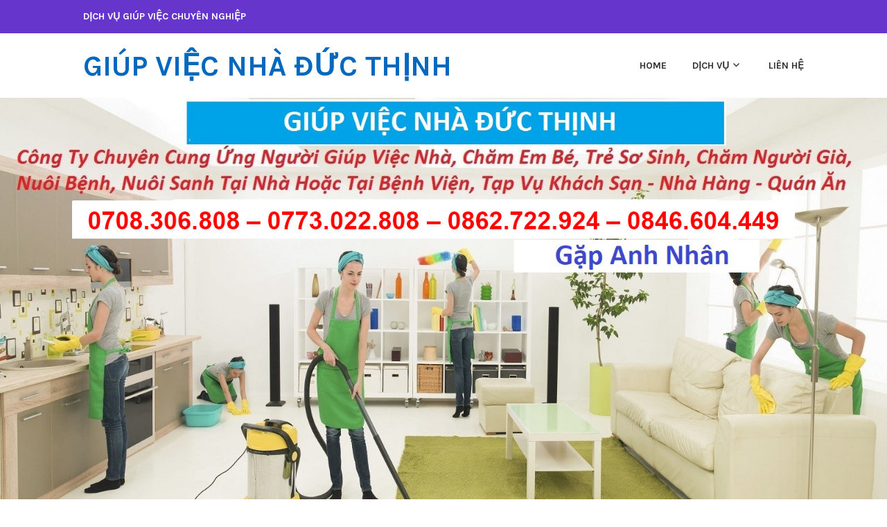

--- FILE ---
content_type: text/html; charset=UTF-8
request_url: http://giupviecnhaducthinh.com/dich-vu-cham-soc-nguoi-gia-can-tho-cham-soc-tai-nha-va-tai-benh-vien.html
body_size: 10719
content:
<!DOCTYPE html>
<html lang="vi">
<head>
<meta charset="UTF-8">
<meta name="viewport" content="width=device-width, initial-scale=1">
<link rel="profile" href="http://gmpg.org/xfn/11">
<link rel="pingback" href="http://giupviecnhaducthinh.com/xmlrpc.php">

<meta name='robots' content='index, follow, max-image-preview:large, max-snippet:-1, max-video-preview:-1' />

	<!-- This site is optimized with the Yoast SEO plugin v18.9 - https://yoast.com/wordpress/plugins/seo/ -->
	<title>Dịch Vụ Chăm Sóc Người Gìa Cần Thơ Chăm Sóc Tại Nhà Và Tại Bệnh Viện - Giúp Việc Nhà Đức Thịnh</title>
	<link rel="canonical" href="http://giupviecnhaducthinh.com/dich-vu-cham-soc-nguoi-gia-can-tho-cham-soc-tai-nha-va-tai-benh-vien.html" />
	<meta property="og:locale" content="vi_VN" />
	<meta property="og:type" content="article" />
	<meta property="og:title" content="Dịch Vụ Chăm Sóc Người Gìa Cần Thơ Chăm Sóc Tại Nhà Và Tại Bệnh Viện - Giúp Việc Nhà Đức Thịnh" />
	<meta property="og:description" content="Dịch Vụ Chăm Sóc Người Gìa Cần Thơ Chăm Sóc Tại Nhà Và Tại Bệnh Viện Dịch vụ giúp việc nhà Đức Thịnh chuyên cung ứng nhanh người giúp việc: 1 &#8211; Chăm sóc người già, Người bệnh tại bệnh viện và tại nhà 2 -Giúp việc nhà ăn ở lại hoặc theo giờ 3 &#8211; &hellip; Continue reading Dịch Vụ Chăm Sóc Người Gìa Cần Thơ Chăm Sóc Tại Nhà Và Tại Bệnh Viện" />
	<meta property="og:url" content="http://giupviecnhaducthinh.com/dich-vu-cham-soc-nguoi-gia-can-tho-cham-soc-tai-nha-va-tai-benh-vien.html" />
	<meta property="og:site_name" content="Giúp Việc Nhà Đức Thịnh" />
	<meta property="article:publisher" content="https://www.facebook.com/GiupViecNhaPhuongNamNguoiGiupViecGioiThatTha" />
	<meta property="article:author" content="https://www.facebook.com/GiupViecNhaPhuongNamNguoiGiupViecGioiThatTha" />
	<meta property="article:published_time" content="2022-05-23T12:24:17+00:00" />
	<meta property="article:modified_time" content="2023-05-04T12:42:16+00:00" />
	<meta property="og:image" content="http://giupviecnhaducthinh.com/wp-content/uploads/2017/09/giup-viec-nha-duc-thinh-1.jpg" />
	<meta property="og:image:width" content="1600" />
	<meta property="og:image:height" content="830" />
	<meta property="og:image:type" content="image/jpeg" />
	<meta name="twitter:card" content="summary" />
	<meta name="twitter:creator" content="@CungUng_LaoDong" />
	<meta name="twitter:site" content="@CungUng_LaoDong" />
	<meta name="twitter:label1" content="Được viết bởi" />
	<meta name="twitter:data1" content="Admin" />
	<meta name="twitter:label2" content="Ước tính thời gian đọc" />
	<meta name="twitter:data2" content="5 phút" />
	<script type="application/ld+json" class="yoast-schema-graph">{"@context":"https://schema.org","@graph":[{"@type":"WebSite","@id":"http://giupviecnhaducthinh.com/#website","url":"http://giupviecnhaducthinh.com/","name":"Giúp Việc Nhà Đức Thịnh","description":"Dịch vụ giúp việc chuyên nghiệp","potentialAction":[{"@type":"SearchAction","target":{"@type":"EntryPoint","urlTemplate":"http://giupviecnhaducthinh.com/?s={search_term_string}"},"query-input":"required name=search_term_string"}],"inLanguage":"vi"},{"@type":"ImageObject","inLanguage":"vi","@id":"http://giupviecnhaducthinh.com/dich-vu-cham-soc-nguoi-gia-can-tho-cham-soc-tai-nha-va-tai-benh-vien.html#primaryimage","url":"http://giupviecnhaducthinh.com/wp-content/uploads/2017/09/giup-viec-nha-duc-thinh-1.jpg","contentUrl":"http://giupviecnhaducthinh.com/wp-content/uploads/2017/09/giup-viec-nha-duc-thinh-1.jpg","width":1600,"height":830},{"@type":"WebPage","@id":"http://giupviecnhaducthinh.com/dich-vu-cham-soc-nguoi-gia-can-tho-cham-soc-tai-nha-va-tai-benh-vien.html#webpage","url":"http://giupviecnhaducthinh.com/dich-vu-cham-soc-nguoi-gia-can-tho-cham-soc-tai-nha-va-tai-benh-vien.html","name":"Dịch Vụ Chăm Sóc Người Gìa Cần Thơ Chăm Sóc Tại Nhà Và Tại Bệnh Viện - Giúp Việc Nhà Đức Thịnh","isPartOf":{"@id":"http://giupviecnhaducthinh.com/#website"},"primaryImageOfPage":{"@id":"http://giupviecnhaducthinh.com/dich-vu-cham-soc-nguoi-gia-can-tho-cham-soc-tai-nha-va-tai-benh-vien.html#primaryimage"},"datePublished":"2022-05-23T12:24:17+00:00","dateModified":"2023-05-04T12:42:16+00:00","author":{"@id":"http://giupviecnhaducthinh.com/#/schema/person/03084e78fc52894420b2ee87abb8c1a8"},"breadcrumb":{"@id":"http://giupviecnhaducthinh.com/dich-vu-cham-soc-nguoi-gia-can-tho-cham-soc-tai-nha-va-tai-benh-vien.html#breadcrumb"},"inLanguage":"vi","potentialAction":[{"@type":"ReadAction","target":["http://giupviecnhaducthinh.com/dich-vu-cham-soc-nguoi-gia-can-tho-cham-soc-tai-nha-va-tai-benh-vien.html"]}]},{"@type":"BreadcrumbList","@id":"http://giupviecnhaducthinh.com/dich-vu-cham-soc-nguoi-gia-can-tho-cham-soc-tai-nha-va-tai-benh-vien.html#breadcrumb","itemListElement":[{"@type":"ListItem","position":1,"name":"Đức Thịnh","item":"http://giupviecnhaducthinh.com/"},{"@type":"ListItem","position":2,"name":"Tin tức","item":"http://giupviecnhaducthinh.com/category/tin-tuc"},{"@type":"ListItem","position":3,"name":"Dịch Vụ Chăm Sóc Người Gìa Cần Thơ Chăm Sóc Tại Nhà Và Tại Bệnh Viện"}]},{"@type":"Person","@id":"http://giupviecnhaducthinh.com/#/schema/person/03084e78fc52894420b2ee87abb8c1a8","name":"Admin","image":{"@type":"ImageObject","inLanguage":"vi","@id":"http://giupviecnhaducthinh.com/#/schema/person/image/","url":"http://1.gravatar.com/avatar/de458bc02166e45848cb6f646da562e6?s=96&r=g","contentUrl":"http://1.gravatar.com/avatar/de458bc02166e45848cb6f646da562e6?s=96&r=g","caption":"Admin"},"sameAs":["http://giupviecnhaducthinh.com/","https://www.facebook.com/GiupViecNhaPhuongNamNguoiGiupViecGioiThatTha","https://twitter.com/CungUng_LaoDong"],"url":"http://giupviecnhaducthinh.com/author/admin"}]}</script>
	<!-- / Yoast SEO plugin. -->


<link rel='dns-prefetch' href='//fonts.googleapis.com' />
<link rel='dns-prefetch' href='//s.w.org' />
<link rel="alternate" type="application/rss+xml" title="Dòng thông tin Giúp Việc Nhà Đức Thịnh &raquo;" href="http://giupviecnhaducthinh.com/feed" />
<link rel="alternate" type="application/rss+xml" title="Dòng phản hồi Giúp Việc Nhà Đức Thịnh &raquo;" href="http://giupviecnhaducthinh.com/comments/feed" />
<script type="text/javascript">
window._wpemojiSettings = {"baseUrl":"https:\/\/s.w.org\/images\/core\/emoji\/13.1.0\/72x72\/","ext":".png","svgUrl":"https:\/\/s.w.org\/images\/core\/emoji\/13.1.0\/svg\/","svgExt":".svg","source":{"concatemoji":"http:\/\/giupviecnhaducthinh.com\/wp-includes\/js\/wp-emoji-release.min.js?ver=5.9.3"}};
/*! This file is auto-generated */
!function(e,a,t){var n,r,o,i=a.createElement("canvas"),p=i.getContext&&i.getContext("2d");function s(e,t){var a=String.fromCharCode;p.clearRect(0,0,i.width,i.height),p.fillText(a.apply(this,e),0,0);e=i.toDataURL();return p.clearRect(0,0,i.width,i.height),p.fillText(a.apply(this,t),0,0),e===i.toDataURL()}function c(e){var t=a.createElement("script");t.src=e,t.defer=t.type="text/javascript",a.getElementsByTagName("head")[0].appendChild(t)}for(o=Array("flag","emoji"),t.supports={everything:!0,everythingExceptFlag:!0},r=0;r<o.length;r++)t.supports[o[r]]=function(e){if(!p||!p.fillText)return!1;switch(p.textBaseline="top",p.font="600 32px Arial",e){case"flag":return s([127987,65039,8205,9895,65039],[127987,65039,8203,9895,65039])?!1:!s([55356,56826,55356,56819],[55356,56826,8203,55356,56819])&&!s([55356,57332,56128,56423,56128,56418,56128,56421,56128,56430,56128,56423,56128,56447],[55356,57332,8203,56128,56423,8203,56128,56418,8203,56128,56421,8203,56128,56430,8203,56128,56423,8203,56128,56447]);case"emoji":return!s([10084,65039,8205,55357,56613],[10084,65039,8203,55357,56613])}return!1}(o[r]),t.supports.everything=t.supports.everything&&t.supports[o[r]],"flag"!==o[r]&&(t.supports.everythingExceptFlag=t.supports.everythingExceptFlag&&t.supports[o[r]]);t.supports.everythingExceptFlag=t.supports.everythingExceptFlag&&!t.supports.flag,t.DOMReady=!1,t.readyCallback=function(){t.DOMReady=!0},t.supports.everything||(n=function(){t.readyCallback()},a.addEventListener?(a.addEventListener("DOMContentLoaded",n,!1),e.addEventListener("load",n,!1)):(e.attachEvent("onload",n),a.attachEvent("onreadystatechange",function(){"complete"===a.readyState&&t.readyCallback()})),(n=t.source||{}).concatemoji?c(n.concatemoji):n.wpemoji&&n.twemoji&&(c(n.twemoji),c(n.wpemoji)))}(window,document,window._wpemojiSettings);
</script>
<style type="text/css">
img.wp-smiley,
img.emoji {
	display: inline !important;
	border: none !important;
	box-shadow: none !important;
	height: 1em !important;
	width: 1em !important;
	margin: 0 0.07em !important;
	vertical-align: -0.1em !important;
	background: none !important;
	padding: 0 !important;
}
</style>
	<link rel='stylesheet' id='wp-block-library-css'  href='http://giupviecnhaducthinh.com/wp-includes/css/dist/block-library/style.min.css?ver=5.9.3' type='text/css' media='all' />
<style id='global-styles-inline-css' type='text/css'>
body{--wp--preset--color--black: #000000;--wp--preset--color--cyan-bluish-gray: #abb8c3;--wp--preset--color--white: #ffffff;--wp--preset--color--pale-pink: #f78da7;--wp--preset--color--vivid-red: #cf2e2e;--wp--preset--color--luminous-vivid-orange: #ff6900;--wp--preset--color--luminous-vivid-amber: #fcb900;--wp--preset--color--light-green-cyan: #7bdcb5;--wp--preset--color--vivid-green-cyan: #00d084;--wp--preset--color--pale-cyan-blue: #8ed1fc;--wp--preset--color--vivid-cyan-blue: #0693e3;--wp--preset--color--vivid-purple: #9b51e0;--wp--preset--gradient--vivid-cyan-blue-to-vivid-purple: linear-gradient(135deg,rgba(6,147,227,1) 0%,rgb(155,81,224) 100%);--wp--preset--gradient--light-green-cyan-to-vivid-green-cyan: linear-gradient(135deg,rgb(122,220,180) 0%,rgb(0,208,130) 100%);--wp--preset--gradient--luminous-vivid-amber-to-luminous-vivid-orange: linear-gradient(135deg,rgba(252,185,0,1) 0%,rgba(255,105,0,1) 100%);--wp--preset--gradient--luminous-vivid-orange-to-vivid-red: linear-gradient(135deg,rgba(255,105,0,1) 0%,rgb(207,46,46) 100%);--wp--preset--gradient--very-light-gray-to-cyan-bluish-gray: linear-gradient(135deg,rgb(238,238,238) 0%,rgb(169,184,195) 100%);--wp--preset--gradient--cool-to-warm-spectrum: linear-gradient(135deg,rgb(74,234,220) 0%,rgb(151,120,209) 20%,rgb(207,42,186) 40%,rgb(238,44,130) 60%,rgb(251,105,98) 80%,rgb(254,248,76) 100%);--wp--preset--gradient--blush-light-purple: linear-gradient(135deg,rgb(255,206,236) 0%,rgb(152,150,240) 100%);--wp--preset--gradient--blush-bordeaux: linear-gradient(135deg,rgb(254,205,165) 0%,rgb(254,45,45) 50%,rgb(107,0,62) 100%);--wp--preset--gradient--luminous-dusk: linear-gradient(135deg,rgb(255,203,112) 0%,rgb(199,81,192) 50%,rgb(65,88,208) 100%);--wp--preset--gradient--pale-ocean: linear-gradient(135deg,rgb(255,245,203) 0%,rgb(182,227,212) 50%,rgb(51,167,181) 100%);--wp--preset--gradient--electric-grass: linear-gradient(135deg,rgb(202,248,128) 0%,rgb(113,206,126) 100%);--wp--preset--gradient--midnight: linear-gradient(135deg,rgb(2,3,129) 0%,rgb(40,116,252) 100%);--wp--preset--duotone--dark-grayscale: url('#wp-duotone-dark-grayscale');--wp--preset--duotone--grayscale: url('#wp-duotone-grayscale');--wp--preset--duotone--purple-yellow: url('#wp-duotone-purple-yellow');--wp--preset--duotone--blue-red: url('#wp-duotone-blue-red');--wp--preset--duotone--midnight: url('#wp-duotone-midnight');--wp--preset--duotone--magenta-yellow: url('#wp-duotone-magenta-yellow');--wp--preset--duotone--purple-green: url('#wp-duotone-purple-green');--wp--preset--duotone--blue-orange: url('#wp-duotone-blue-orange');--wp--preset--font-size--small: 13px;--wp--preset--font-size--medium: 20px;--wp--preset--font-size--large: 36px;--wp--preset--font-size--x-large: 42px;}.has-black-color{color: var(--wp--preset--color--black) !important;}.has-cyan-bluish-gray-color{color: var(--wp--preset--color--cyan-bluish-gray) !important;}.has-white-color{color: var(--wp--preset--color--white) !important;}.has-pale-pink-color{color: var(--wp--preset--color--pale-pink) !important;}.has-vivid-red-color{color: var(--wp--preset--color--vivid-red) !important;}.has-luminous-vivid-orange-color{color: var(--wp--preset--color--luminous-vivid-orange) !important;}.has-luminous-vivid-amber-color{color: var(--wp--preset--color--luminous-vivid-amber) !important;}.has-light-green-cyan-color{color: var(--wp--preset--color--light-green-cyan) !important;}.has-vivid-green-cyan-color{color: var(--wp--preset--color--vivid-green-cyan) !important;}.has-pale-cyan-blue-color{color: var(--wp--preset--color--pale-cyan-blue) !important;}.has-vivid-cyan-blue-color{color: var(--wp--preset--color--vivid-cyan-blue) !important;}.has-vivid-purple-color{color: var(--wp--preset--color--vivid-purple) !important;}.has-black-background-color{background-color: var(--wp--preset--color--black) !important;}.has-cyan-bluish-gray-background-color{background-color: var(--wp--preset--color--cyan-bluish-gray) !important;}.has-white-background-color{background-color: var(--wp--preset--color--white) !important;}.has-pale-pink-background-color{background-color: var(--wp--preset--color--pale-pink) !important;}.has-vivid-red-background-color{background-color: var(--wp--preset--color--vivid-red) !important;}.has-luminous-vivid-orange-background-color{background-color: var(--wp--preset--color--luminous-vivid-orange) !important;}.has-luminous-vivid-amber-background-color{background-color: var(--wp--preset--color--luminous-vivid-amber) !important;}.has-light-green-cyan-background-color{background-color: var(--wp--preset--color--light-green-cyan) !important;}.has-vivid-green-cyan-background-color{background-color: var(--wp--preset--color--vivid-green-cyan) !important;}.has-pale-cyan-blue-background-color{background-color: var(--wp--preset--color--pale-cyan-blue) !important;}.has-vivid-cyan-blue-background-color{background-color: var(--wp--preset--color--vivid-cyan-blue) !important;}.has-vivid-purple-background-color{background-color: var(--wp--preset--color--vivid-purple) !important;}.has-black-border-color{border-color: var(--wp--preset--color--black) !important;}.has-cyan-bluish-gray-border-color{border-color: var(--wp--preset--color--cyan-bluish-gray) !important;}.has-white-border-color{border-color: var(--wp--preset--color--white) !important;}.has-pale-pink-border-color{border-color: var(--wp--preset--color--pale-pink) !important;}.has-vivid-red-border-color{border-color: var(--wp--preset--color--vivid-red) !important;}.has-luminous-vivid-orange-border-color{border-color: var(--wp--preset--color--luminous-vivid-orange) !important;}.has-luminous-vivid-amber-border-color{border-color: var(--wp--preset--color--luminous-vivid-amber) !important;}.has-light-green-cyan-border-color{border-color: var(--wp--preset--color--light-green-cyan) !important;}.has-vivid-green-cyan-border-color{border-color: var(--wp--preset--color--vivid-green-cyan) !important;}.has-pale-cyan-blue-border-color{border-color: var(--wp--preset--color--pale-cyan-blue) !important;}.has-vivid-cyan-blue-border-color{border-color: var(--wp--preset--color--vivid-cyan-blue) !important;}.has-vivid-purple-border-color{border-color: var(--wp--preset--color--vivid-purple) !important;}.has-vivid-cyan-blue-to-vivid-purple-gradient-background{background: var(--wp--preset--gradient--vivid-cyan-blue-to-vivid-purple) !important;}.has-light-green-cyan-to-vivid-green-cyan-gradient-background{background: var(--wp--preset--gradient--light-green-cyan-to-vivid-green-cyan) !important;}.has-luminous-vivid-amber-to-luminous-vivid-orange-gradient-background{background: var(--wp--preset--gradient--luminous-vivid-amber-to-luminous-vivid-orange) !important;}.has-luminous-vivid-orange-to-vivid-red-gradient-background{background: var(--wp--preset--gradient--luminous-vivid-orange-to-vivid-red) !important;}.has-very-light-gray-to-cyan-bluish-gray-gradient-background{background: var(--wp--preset--gradient--very-light-gray-to-cyan-bluish-gray) !important;}.has-cool-to-warm-spectrum-gradient-background{background: var(--wp--preset--gradient--cool-to-warm-spectrum) !important;}.has-blush-light-purple-gradient-background{background: var(--wp--preset--gradient--blush-light-purple) !important;}.has-blush-bordeaux-gradient-background{background: var(--wp--preset--gradient--blush-bordeaux) !important;}.has-luminous-dusk-gradient-background{background: var(--wp--preset--gradient--luminous-dusk) !important;}.has-pale-ocean-gradient-background{background: var(--wp--preset--gradient--pale-ocean) !important;}.has-electric-grass-gradient-background{background: var(--wp--preset--gradient--electric-grass) !important;}.has-midnight-gradient-background{background: var(--wp--preset--gradient--midnight) !important;}.has-small-font-size{font-size: var(--wp--preset--font-size--small) !important;}.has-medium-font-size{font-size: var(--wp--preset--font-size--medium) !important;}.has-large-font-size{font-size: var(--wp--preset--font-size--large) !important;}.has-x-large-font-size{font-size: var(--wp--preset--font-size--x-large) !important;}
</style>
<link rel='stylesheet' id='yasrcss-css'  href='http://giupviecnhaducthinh.com/wp-content/plugins/yet-another-stars-rating/includes/css/yasr.css?ver=3.0.7' type='text/css' media='all' />
<style id='yasrcss-inline-css' type='text/css'>

            .yasr-star-rating {
                background-image: url('http://giupviecnhaducthinh.com/wp-content/plugins/yet-another-stars-rating/includes/img/star_2.svg');
            }
            .yasr-star-rating .yasr-star-value {
                background: url('http://giupviecnhaducthinh.com/wp-content/plugins/yet-another-stars-rating/includes/img/star_3.svg') ;
            }
</style>
<link rel='stylesheet' id='karuna-style-css'  href='http://giupviecnhaducthinh.com/wp-content/themes/karuna/style.css?ver=5.9.3' type='text/css' media='all' />
<link rel='stylesheet' id='karuna-fonts-css'  href='https://fonts.googleapis.com/css?family=Karla%3A400%2C400italic%2C700%2C700italic&#038;subset=latin%2Clatin-ext' type='text/css' media='all' />
<link rel='stylesheet' id='genericons-css'  href='http://giupviecnhaducthinh.com/wp-content/themes/karuna/assets/fonts/genericons/genericons.css?ver=3.4.1' type='text/css' media='all' />
<link rel='stylesheet' id='yasrcsslightscheme-css'  href='http://giupviecnhaducthinh.com/wp-content/plugins/yet-another-stars-rating/includes/css/yasr-table-light.css?ver=3.0.7' type='text/css' media='all' />
<script type='text/javascript' src='http://giupviecnhaducthinh.com/wp-includes/js/jquery/jquery.min.js?ver=3.6.0' id='jquery-core-js'></script>
<script type='text/javascript' src='http://giupviecnhaducthinh.com/wp-includes/js/jquery/jquery-migrate.min.js?ver=3.3.2' id='jquery-migrate-js'></script>
<link rel="https://api.w.org/" href="http://giupviecnhaducthinh.com/wp-json/" /><link rel="alternate" type="application/json" href="http://giupviecnhaducthinh.com/wp-json/wp/v2/posts/1129" /><link rel="EditURI" type="application/rsd+xml" title="RSD" href="http://giupviecnhaducthinh.com/xmlrpc.php?rsd" />
<link rel="wlwmanifest" type="application/wlwmanifest+xml" href="http://giupviecnhaducthinh.com/wp-includes/wlwmanifest.xml" /> 
<meta name="generator" content="WordPress 5.9.3" />
<link rel='shortlink' href='http://giupviecnhaducthinh.com/?p=1129' />
<link rel="alternate" type="application/json+oembed" href="http://giupviecnhaducthinh.com/wp-json/oembed/1.0/embed?url=http%3A%2F%2Fgiupviecnhaducthinh.com%2Fdich-vu-cham-soc-nguoi-gia-can-tho-cham-soc-tai-nha-va-tai-benh-vien.html" />
<link rel="alternate" type="text/xml+oembed" href="http://giupviecnhaducthinh.com/wp-json/oembed/1.0/embed?url=http%3A%2F%2Fgiupviecnhaducthinh.com%2Fdich-vu-cham-soc-nguoi-gia-can-tho-cham-soc-tai-nha-va-tai-benh-vien.html&#038;format=xml" />
	<style type="text/css">
			.site-title a {
			color: #0568bf;
		}
		</style>
	</head>

<body class="post-template-default single single-post postid-1129 single-format-standard">
<div id="page" class="site">
	<a class="skip-link screen-reader-text" href="#content">Skip to content</a>

	<header id="masthead" class="site-header" role="banner">

		<div class="top-bar">
	<div class="top-bar-wrapper">
					<p class="site-description">Dịch vụ giúp việc chuyên nghiệp</p>
		
			</div><!-- .top-bar-wrapper -->
</div><!-- .top-bar -->
		<div class="sticky-wrapper">
	<div class="site-branding-wrapper">
		<div class="site-branding">
										<p class="site-title"><a href="http://giupviecnhaducthinh.com/" rel="home">Giúp Việc Nhà Đức Thịnh</a></p>
					</div><!-- .site-branding -->

		<nav id="site-navigation" class="main-navigation" role="navigation">
	<button class="menu-toggle" aria-controls="top-menu" aria-expanded="false"><span class="genericon genericon-menu"></span>Menu</button>
	<div class="menu-menu1-container"><ul id="top-menu" class="menu"><li id="menu-item-744" class="menu-item menu-item-type-post_type menu-item-object-page menu-item-home menu-item-744"><a href="http://giupviecnhaducthinh.com/">Home</a></li>
<li id="menu-item-752" class="menu-item menu-item-type-taxonomy menu-item-object-category menu-item-has-children menu-item-752"><a href="http://giupviecnhaducthinh.com/category/dich-vu">Dịch Vụ</a>
<ul class="sub-menu">
	<li id="menu-item-790" class="menu-item menu-item-type-post_type menu-item-object-post menu-item-790"><a href="http://giupviecnhaducthinh.com/dich-vu-giup-viec-nha-an-o-lai.html">Giúp việc nhà ăn ở lại</a></li>
	<li id="menu-item-789" class="menu-item menu-item-type-post_type menu-item-object-post menu-item-789"><a href="http://giupviecnhaducthinh.com/dich-vu-giup-viec-nha-theo-gio-duc-thinh.html">Giúp việc nhà theo giờ</a></li>
	<li id="menu-item-792" class="menu-item menu-item-type-post_type menu-item-object-post menu-item-792"><a href="http://giupviecnhaducthinh.com/dich-vu-cham-em-be-tre-so-sinh-tai-nha-va-tai-benh-vien.html">Chăm em bé tại nhà, bệnh viện</a></li>
	<li id="menu-item-791" class="menu-item menu-item-type-post_type menu-item-object-post menu-item-791"><a href="http://giupviecnhaducthinh.com/di%cc%a3ch-vu%cc%a3-cham-soc-nguoi-gia.html">Chăm sóc người già tại nhà, bệnh viện</a></li>
	<li id="menu-item-753" class="menu-item menu-item-type-post_type menu-item-object-post menu-item-753"><a href="http://giupviecnhaducthinh.com/dich-vu-cham-nguoi-benh-tot-nhat-hien-nay.html">Chăm người bệnh tại nhà, bệnh viện</a></li>
</ul>
</li>
<li id="menu-item-820" class="menu-item menu-item-type-post_type menu-item-object-page menu-item-820"><a href="http://giupviecnhaducthinh.com/lien-he">Liên Hệ</a></li>
</ul></div></nav><!-- #site-navigation -->	</div><!-- .site-branding-wrapper -->
</div><!-- .sticky-wrapper -->
					<img width="1600" height="830" src="http://giupviecnhaducthinh.com/wp-content/uploads/2017/09/giup-viec-nha-duc-thinh-1.jpg" class="attachment-karuna-hero size-karuna-hero wp-post-image" alt="" loading="lazy" srcset="http://giupviecnhaducthinh.com/wp-content/uploads/2017/09/giup-viec-nha-duc-thinh-1.jpg 1600w, http://giupviecnhaducthinh.com/wp-content/uploads/2017/09/giup-viec-nha-duc-thinh-1-300x156.jpg 300w, http://giupviecnhaducthinh.com/wp-content/uploads/2017/09/giup-viec-nha-duc-thinh-1-768x398.jpg 768w, http://giupviecnhaducthinh.com/wp-content/uploads/2017/09/giup-viec-nha-duc-thinh-1-1024x531.jpg 1024w, http://giupviecnhaducthinh.com/wp-content/uploads/2017/09/giup-viec-nha-duc-thinh-1-685x355.jpg 685w" sizes="(max-width: 1600px) 100vw, 1600px" />
		
		
<div class="header-widget-area">
	<div class="header-widget-area-wrapper">
		<section id="text-21" class="widget widget_text">			<div class="textwidget"><p><span style="font-size: large;">Chuyên Cung Ứng Người Giúp Việc Nhà Ăn Ở Lại, Giúp Việc Nhà Theo Giờ, Chăm Em Bé, Trẻ Sơ Sinh Tại Nhà Hoặc Tại Bệnh Viện, Chăm Sóc Người Già &#8211; Người Bệnh Tại Nhà Hoặc Tại Bệnh Viện Uy Tín &#8211; Tận Tâm &#8211; Chuyên Nghiệp</span></p>
</div>
		</section>	</div><!-- .header-widget-area-wrapper -->
</div><!-- .header-widget-area -->
	</header>
	<div id="content" class="site-content">
	<div id="primary" class="content-area">
		<main id="main" class="site-main" role="main">

		
<article id="post-1129" class="post-1129 post type-post status-publish format-standard has-post-thumbnail hentry category-tin-tuc">
	
	<header class="entry-header">
		<h1 class="entry-title">Dịch Vụ Chăm Sóc Người Gìa Cần Thơ Chăm Sóc Tại Nhà Và Tại Bệnh Viện<div class='yasr-stars-title yasr-rater-stars'
                          id='yasr-visitor-votes-readonly-rater-20160c67569c9'
                          data-rating='5'
                          data-rater-starsize='16'
                          data-rater-postid='1129'
                          data-rater-readonly='true'
                          data-readonly-attribute='true'
                      ></div><span class='yasr-stars-title-average'>5 (1)</span></h1>				<div class="entry-meta">
			<span class="posted-on"><a href="http://giupviecnhaducthinh.com/dich-vu-cham-soc-nguoi-gia-can-tho-cham-soc-tai-nha-va-tai-benh-vien.html" rel="bookmark"><time class="entry-date published" datetime="2022-05-23T19:24:17+07:00">23/05/2022</time><time class="updated" datetime="2023-05-04T19:42:16+07:00">04/05/2023</time></a></span><span class="byline"> by <span class="author vcard"><a class="url fn n" href="http://giupviecnhaducthinh.com/author/admin">Admin</a></span></span><span class="cat-links">, posted in <a href="http://giupviecnhaducthinh.com/category/tin-tuc" rel="category tag">Tin tức</a></span>		</div><!-- .entry-meta -->			</header>
	<div class="entry-content">
		<p>Dịch Vụ Chăm Sóc Người Gìa Cần Thơ Chăm Sóc Tại Nhà Và Tại Bệnh Viện</p>
<p>Dịch vụ giúp việc nhà Đức Thịnh chuyên cung ứng nhanh người giúp việc:</p>
<p>1 &#8211; Chăm sóc người già, Người bệnh tại bệnh viện và tại nhà</p>
<p>2 -Giúp việc nhà ăn ở lại hoặc theo giờ</p>
<p>3 &#8211; Chăm em bé &#8211; Chăm bé sơ sinh</p>
<p>4 &#8211; Chăm mẹ và bé trước và sau sinh tại nhà và tại bệnh viện</p>
<p>5 &#8211; Nuôi đẻ tại bệnh viện</p>
<p>6- Tạp vụ văn phòng &#8211; khách sạn &#8211; nhà hàng &#8211; quán ăn</p>
<p>Liên Hệ : 0862.722.924 &#8211; 0708.306.808 &#8211; 0773.022.808 &#8211; 0846.604.449 Gặp Anh Nhân</p>
<p><a href="http://giupviecnhaducthinh.com/">http://giupviecnhaducthinh.com/</a></p>
<p>Công ty miễn thu phí của người lao động và bố trí chỗ ở trong khi chờ việc.</p>
<p>Nhân viên Giúp việc nhà Đức Thịnh có lí lịch rõ ràng,không vướng bận gia đình và đã nhiều năm kinh trong công việc. Nhân viên Giúp việc nhà Đức Thịnh luôn là những người siêng năng, thật thà sẽ làm hài lòng các bạn . Giúp việc nhà Đức Thịnh luôn đặt chữ tín lên hàng đầu. Đến với Giúp việc nhà Đức Thịnh sẽ là sự lựa chọn tốt nhất cho gia đình bạn.</p>
<p>Nhân viên Giúp việc nhà Đức Thịnh có cả 3 miền: Bắc &#8211; trung &#8211; nam &#8211; để quý khách hàng lựa chọn .Trân trọng</p>
<figure id="attachment_1108" aria-describedby="caption-attachment-1108" style="width: 1600px" class="wp-caption alignnone"><img class="wp-image-1108 size-full" src="http://giupviecnhaducthinh.com/wp-content/uploads/2017/09/giup-viec-nha-duc-thinh-1.jpg" alt="Dịch Vụ Chăm Sóc Người Gìa Cần Thơ Chăm Sóc Tại Nhà Và Tại Bệnh Viện" width="1600" height="830" srcset="http://giupviecnhaducthinh.com/wp-content/uploads/2017/09/giup-viec-nha-duc-thinh-1.jpg 1600w, http://giupviecnhaducthinh.com/wp-content/uploads/2017/09/giup-viec-nha-duc-thinh-1-300x156.jpg 300w, http://giupviecnhaducthinh.com/wp-content/uploads/2017/09/giup-viec-nha-duc-thinh-1-768x398.jpg 768w, http://giupviecnhaducthinh.com/wp-content/uploads/2017/09/giup-viec-nha-duc-thinh-1-1024x531.jpg 1024w, http://giupviecnhaducthinh.com/wp-content/uploads/2017/09/giup-viec-nha-duc-thinh-1-685x355.jpg 685w" sizes="(max-width: 1600px) 100vw, 1600px" /><figcaption id="caption-attachment-1108" class="wp-caption-text">Dịch Vụ Chăm Sóc Người Gìa Cần Thơ Chăm Sóc Tại Nhà Và Tại Bệnh Viện</figcaption></figure>
<h2>Dịch Vụ Chăm Sóc Người Gìa Cần Thơ Chăm Sóc Tại Nhà Và Tại Bệnh Viện</h2>
<p><strong>3. Nội dung các dịch vụ chăm sóc người cao tuổi tại nhà</strong></p>
<p>– Kiểm tra các chỉ số huyết áp, mạch, nhiệt độ, nhịp thở và các dấu hiệu sinh tồn nhằm dự phòng những biến chứng có thể xảy ra;</p>
<p>– Cho uống thuốc đều đặn, đúng giờ, đúng loại, theo đơn thuốc. Ghi chép, theo dõi, báo cáo tình trạng/diễn biến bất thường cho gia đình, bác sỹ;</p>
<p>– Hỗ trợ cho người cao tuổi ăn uống qua đường miệng trong thời gian chăm sóc</p>
<p><strong>– Chăm sóc tâm lý, trị liệu</strong>: Bầu bạn, nói chuyện, tâm sự với người cao tuổi. Đọc sách, truyện, báo,… theo yêu cầu. Sử dụng các liệu pháp tâm lý tích cực thông qua các trò chơi như: đánh cờ, chơi ô chữ,… để nâng cao trí nhớ, duy trì sự minh mẫn, tạo niềm vui hàng ngày. Mỗi ngày ít nhất 01 giờ hỗ trợ người cao tuổi đi dạo ngoài trời, hướng dẫn vận động, tập thể dục;</p>
<p><strong>– Chăm sóc thể chất:</strong> Lăn trở, thay đổi tư thế, mát xa giảm đau mỏi, thực hiện liệu trình mát xa thông kinh lạc giúp khí huyết toàn thân được lưu thông, chống đau mỏi, nâng cao khả năng tuần hoàn;</p>
<p>– <strong>Hỗ trợ vệ sinh thân thể</strong> thường xuyên đảm bảo người được chăm sóc luôn trong tình trạng sạch sẽ, giữ vệ sinh (vệ sinh mắt, mũi, tai, miệng, tắm rửa, gội đầu, thay quần áo, đi vệ sinh, đóng bỉm, vệ sinh đường sinh dục và đặt thuốc, v.v);</p>
<p>Ngoài ra, khi người cao tuổi có nhu cầu sử dụng các dịch vụ y tế cao cấp hơn như: <strong>bác sỹ khám bệnh tại nhà</strong>, xét nghiệm tại nhà, siêu âm, điện tâm đồ tại nhà, <strong>tiêm tại nhà, truyền tại nhà</strong>, chăm sóc vết thương tại nhà, cắt chỉ vết thương tại nhà, đặt sonde dạ dày tại nhà, đặt sonde tiểu tại nhà,… Phòng khám có thể đáp ứng nhanh chóng, chính xác, và hiệu quả.</p>
<script type="application/ld+json">{"@context":"https:\/\/schema.org\/","@type":"Recipe","name":"D\u1ecbch V\u1ee5 Ch\u0103m S\u00f3c Ng\u01b0\u1eddi G\u00eca C\u1ea7n Th\u01a1 Ch\u0103m S\u00f3c T\u1ea1i Nh\u00e0 V\u00e0 T\u1ea1i B\u1ec7nh Vi\u1ec7n","description":"","image":{"@type":"ImageObject","url":"http:\/\/giupviecnhaducthinh.com\/wp-content\/uploads\/2017\/09\/giup-viec-nha-duc-thinh-1.jpg","width":1600,"height":830},"aggregateRating":{"@type":"AggregateRating","ratingValue":5,"ratingCount":1,"bestRating":5,"worstRating":1},"author":{"@type":"Person","name":"Admin"},"cookTime":"","keywords":"","prepTime":"","recipeCategory":"","recipeCuisine":"","recipeIngredient":[],"recipeInstructions":[],"video":""}</script>	</div>
		<footer class="entry-footer">
			</footer><!-- .entry-footer -->
	</article><!-- #post-## -->
	<nav class="navigation post-navigation" aria-label="Bài viết">
		<h2 class="screen-reader-text">Điều hướng bài viết</h2>
		<div class="nav-links"><div class="nav-previous"><a href="http://giupviecnhaducthinh.com/dich-vu-cham-soc-nguoi-gia-ho-chi-minh-cham-soc-tai-nha-va-tai-benh-vien.html" rel="prev"><span class="title">Previous post</span>Dịch Vụ Chăm Sóc Người Gìa Hồ Chí Minh Chăm Sóc Tại Nhà Và Tại Bệnh Viện<div class='yasr-stars-title yasr-rater-stars'
                          id='yasr-visitor-votes-readonly-rater-292707656c2fc'
                          data-rating='5'
                          data-rater-starsize='16'
                          data-rater-postid='1129'
                          data-rater-readonly='true'
                          data-readonly-attribute='true'
                      ></div><span class='yasr-stars-title-average'>5 (1)</span></a></div><div class="nav-next"><a href="http://giupviecnhaducthinh.com/dich-vu-cham-soc-nguoi-gia-dong-nai-cham-soc-tai-nha-va-tai-benh-vien.html" rel="next"><span class="title">Next post</span>Dịch Vụ Chăm Sóc Người Gìa Đồng Nai Chăm Sóc Tại Nhà Và Tại Bệnh Viện<div class='yasr-stars-title yasr-rater-stars'
                          id='yasr-visitor-votes-readonly-rater-5209ac6ca7226'
                          data-rating='5'
                          data-rater-starsize='16'
                          data-rater-postid='1129'
                          data-rater-readonly='true'
                          data-readonly-attribute='true'
                      ></div><span class='yasr-stars-title-average'>5 (1)</span></a></div></div>
	</nav>
		</main>
	</div>

<aside id="secondary" class="widget-area" role="complementary">
	<section id="block-2" class="widget widget_block"><p><!--Yasr Visitor Votes Shortcode--><div id='yasr_visitor_votes_527d69cc0c642' class='yasr-visitor-votes'><div class="yasr-custom-text-vv-before yasr-custom-text-vv-before-1129">Bấm để đánh giá bài viết này!</div><div id='yasr-vv-second-row-container-527d69cc0c642' 
                                        class='yasr-vv-second-row-container'><div id='yasr-visitor-votes-rater-527d69cc0c642'
                                      class='yasr-rater-stars-vv'
                                      data-rater-postid='1129' 
                                      data-rating='5'
                                      data-rater-starsize='24'
                                      data-rater-readonly='false'
                                      data-rater-nonce='43c86eb265' 
                                      data-issingular='true'
                                    ></div><div class="yasr-vv-stats-text-container" id="yasr-vv-stats-text-container-527d69cc0c642"><svg xmlns="https://www.w3.org/2000/svg" width="20" height="20" 
                                   class="yasr-dashicons-visitor-stats"
                                   data-postid="1129" 
                                   id="yasr-stats-dashicon-527d69cc0c642">
                                   <path d="M18 18v-16h-4v16h4zM12 18v-11h-4v11h4zM6 18v-8h-4v8h4z"></path>
                               </svg><span id="yasr-vv-text-container-527d69cc0c642" class="yasr-vv-text-container">[Toàn bộ: <span id="yasr-vv-votes-number-container-527d69cc0c642">1</span>  Trung bình: <span id="yasr-vv-average-container-527d69cc0c642">5</span>]</span></div><div id='yasr-vv-loader-527d69cc0c642' class='yasr-vv-container-loader'></div></div><div id='yasr-vv-bottom-container-527d69cc0c642' 
                              class='yasr-vv-bottom-container'
                              style='display:none'></div></div><!--End Yasr Visitor Votes Shortcode--></p>
</section><section id="text-15" class="widget widget_text"><h2 class="widget-title">Liên Hệ</h2>			<div class="textwidget"><p><span style="color: #0000ff;">Liên Hệ</span><br />
<span style="color: #0000ff;"> Điện Thoại: </span><br />
<span style="color: #0000ff;"><strong>- 0862.722.924 </strong></span><br />
<span style="color: #0000ff;"><strong>- 0708.306.808 </strong></span><br />
<span style="color: #0000ff;"><strong>- 0773.022.808 </strong></span><br />
<span style="color: #0000ff;"><strong>- 0846.604.449</strong></span></p>
</div>
		</section><section id="text-16" class="widget widget_text"><h2 class="widget-title">Dịch vụ giúp việc nhà</h2>			<div class="textwidget"><img class="alignnone size-full wp-image-794" src="http://giupviecnhaducthinh.com/wp-content/uploads/2017/09/dich-vu-giup-viec-nha-an-o-lai-chuyen-nghiep.jpg" alt="" width="1200" height="800" />
<img class="alignnone size-full wp-image-795" src="http://giupviecnhaducthinh.com/wp-content/uploads/2017/09/dsc_5631_1.jpg" alt="" width="515" height="342" />
<img class="alignnone size-full wp-image-796" src="http://giupviecnhaducthinh.com/wp-content/uploads/2017/09/giup-viec-nha-cac-quan.jpg" alt="" width="500" height="334" />
<img class="alignnone size-full wp-image-797" src="http://giupviecnhaducthinh.com/wp-content/uploads/2017/09/Haushalt.jpg" alt="" width="849" height="565" /></div>
		</section><section id="text-19" class="widget widget_text"><h2 class="widget-title">Giúp việc nhà theo giờ</h2>			<div class="textwidget"><img src="http://giupviecnhaducthinh.com/wp-content/uploads/2017/09/9dae942e531f466881002a0b6dfec4cc.jpg" alt="" width="256" height="197" class="alignnone size-full wp-image-798" />
<img src="http://giupviecnhaducthinh.com/wp-content/uploads/2017/09/afg1489644365.jpg" alt="" width="520" height="400" class="alignnone size-full wp-image-799" />
<img src="http://giupviecnhaducthinh.com/wp-content/uploads/2017/09/cần-tìm-việc-giúp-việc-nhà.jpg" alt="" width="1728" height="1100" class="alignnone size-full wp-image-800" />
<img src="http://giupviecnhaducthinh.com/wp-content/uploads/2017/09/dich-vu-giup-viec-nha-uy-tin-hinh-anh-5.jpg" alt="" width="750" height="577" class="alignnone size-full wp-image-801" /></div>
		</section><section id="text-18" class="widget widget_text"><h2 class="widget-title">Dịch vụ chăm em bé</h2>			<div class="textwidget"><img src="http://giupviecnhaducthinh.com/wp-content/uploads/2017/09/34556.jpg" alt="" width="360" height="475" class="alignnone size-full wp-image-802" />
<img src="http://giupviecnhaducthinh.com/wp-content/uploads/2017/09/38732_bebabeba.jpg" alt="" width="700" height="467" class="alignnone size-full wp-image-803" />
<img src="http://giupviecnhaducthinh.com/wp-content/uploads/2017/09/64744-1.jpg" alt="" width="600" height="400" class="alignnone size-full wp-image-804" />
<img src="http://giupviecnhaducthinh.com/wp-content/uploads/2017/09/690097-1.gif" alt="" width="450" height="291" class="alignnone size-full wp-image-805" /></div>
		</section><section id="text-17" class="widget widget_text"><h2 class="widget-title">Dịch vụ chăm người già</h2>			<div class="textwidget"><img src="http://giupviecnhaducthinh.com/wp-content/uploads/2017/09/484_cs_telemedicine_thetelegraphandargus.co_.uk_29032192.jpg" alt="" width="580" height="384" class="alignnone size-full wp-image-806" />
<img src="http://giupviecnhaducthinh.com/wp-content/uploads/2017/09/998-d3.jpg" alt="" width="400" height="300" class="alignnone size-full wp-image-807" />
<img src="http://giupviecnhaducthinh.com/wp-content/uploads/2017/09/can-tim-giup-viec-cham-soc-nguoi-gia.jpg" alt="" width="650" height="439" class="alignnone size-full wp-image-808" />
<img src="http://giupviecnhaducthinh.com/wp-content/uploads/2017/09/cần-tìm-người-chăm-người-già-tại-TPHCM.jpg" alt="" width="400" height="265" class="alignnone size-full wp-image-809" /></div>
		</section><section id="text-20" class="widget widget_text"><h2 class="widget-title">Dvụ chăm người bệnh</h2>			<div class="textwidget"><img src="http://giupviecnhaducthinh.com/wp-content/uploads/2017/09/download.jpg" alt="" width="263" height="192" class="alignnone size-full wp-image-810" />
<img src="http://giupviecnhaducthinh.com/wp-content/uploads/2017/09/qyk1491133882.jpg" alt="" width="411" height="300" class="alignnone size-full wp-image-812" />
<img src="http://giupviecnhaducthinh.com/wp-content/uploads/2017/09/yrh1410327904.jpg" alt="" width="437" height="327" class="alignnone size-full wp-image-813" />
<img src="http://giupviecnhaducthinh.com/wp-content/uploads/2017/09/cham-soc-1.jpg" alt="" width="450" height="263" class="alignnone size-full wp-image-815" /></div>
		</section></aside>
			</div><!-- #content -->
	<footer id="colophon" class="site-footer" role="contentinfo">	
	</footer>
</div><!-- #page -->
<script type='text/javascript' src='http://giupviecnhaducthinh.com/wp-content/plugins/yet-another-stars-rating/includes/js/yasr-globals.js?ver=3.0.7' id='yasr-global-functions-js'></script>
<script type='text/javascript' id='yasr-window-var-js-extra'>
/* <![CDATA[ */
var yasrWindowVar = {"siteUrl":"http:\/\/giupviecnhaducthinh.com","adminUrl":"http:\/\/giupviecnhaducthinh.com\/wp-admin\/","ajaxurl":"http:\/\/giupviecnhaducthinh.com\/wp-admin\/admin-ajax.php","visitorStatsEnabled":"yes","ajaxEnabled":"yes","loaderHtml":"<div id=\"loader-visitor-rating\" style=\"display: inline-block\">\u00a0 <img src=\"http:\/\/giupviecnhaducthinh.com\/wp-content\/plugins\/yet-another-stars-rating\/includes\/img\/loader.gif\" \n                 title=\"yasr-loader\" alt=\"yasr-loader\" height=\"16\" width=\"16\"><\/div>","loaderUrl":"http:\/\/giupviecnhaducthinh.com\/wp-content\/plugins\/yet-another-stars-rating\/includes\/img\/loader.gif","isUserLoggedIn":"false","isRtl":"false","starSingleForm":"\"star\"","starsPluralForm":"\"stars\"","textAfterVr":"\"[To\\u00e0n b\\u1ed9: %total_count%  Trung b\\u00ecnh: %average%]\"","textRating":"\"Rating\"","textLoadRanking":"\"Loading, please wait\"","textVvStats":"\"out of 5 stars\"","textOrderBy":"\"Order by\"","textMostRated":"\"Most Rated\"","textHighestRated":"\"Highest Rated\"","textLeftColumnHeader":"\"Post\""};
/* ]]> */
</script>
<script type='text/javascript' src='http://giupviecnhaducthinh.com/wp-content/plugins/yet-another-stars-rating/includes/js/shortcodes/overall-multiset.js?ver=3.0.7' id='yasr-ov-multi-js'></script>
<script type='text/javascript' src='http://giupviecnhaducthinh.com/wp-content/themes/karuna/assets/js/navigation.js?ver=20151215' id='karuna-navigation-js'></script>
<script type='text/javascript' src='http://giupviecnhaducthinh.com/wp-content/themes/karuna/assets/js/skip-link-focus-fix.js?ver=20151215' id='karuna-skip-link-focus-fix-js'></script>
<script type='text/javascript' src='http://giupviecnhaducthinh.com/wp-content/themes/karuna/assets/js/functions.js?ver=20160531' id='karuna-functions-js'></script>
<script type='text/javascript' src='http://giupviecnhaducthinh.com/wp-content/plugins/yet-another-stars-rating/includes/js/tippy.all.min.js?ver=3.6.0' id='tippy-js'></script>
<script type='text/javascript' src='http://giupviecnhaducthinh.com/wp-content/plugins/yet-another-stars-rating/includes/js/shortcodes/visitorVotes.js?ver=3.0.7' id='yasr-front-vv-js'></script>
<a href="https://giupviecphuongnam.com">giup viec nha</a> | <a href="https://giupviecphuongnam.com/giup-viec-nha-theo-gio-tphcm/">giúp việc nhà theo giờ</a>
</body>
</html>


--- FILE ---
content_type: text/css
request_url: http://giupviecnhaducthinh.com/wp-content/themes/karuna/style.css?ver=5.9.3
body_size: 7969
content:
/*
Theme Name: Linh Pham
Theme URI: https://giupviecphuongnam.com/
Description: Karuna is a clean business theme designed with health and wellness-focused sites in mind. With bright, bold colors, prominent featured images, and support for customer testimonials, your business' brand will shine with Karuna.
Version: 1.1.2
Author: Automattic
Author URI: https://giupviecphuongnam.com/
License: GNU General Public License v2 or later
License URI: http://www.gnu.org/licenses/gpl-2.0.html
Text Domain: karuna
Tags: blog, education, one-column, two-columns, right-sidebar, custom-background, custom-colors, custom-header, custom-menu, full-width-template, rtl-language-support, translation-ready, featured-image-header, featured-images, flexible-header, threaded-comments
*/

/*--------------------------------------------------------------
>>> TABLE OF CONTENTS:
----------------------------------------------------------------
# Normalize
# Accessibility
# Alignments
# Clearings
# Typography
# Forms
# Buttons
# Formatting
# Lists
# Tables
# Navigation
# Links
# Layout
	## Posts
	## Pages
# Comments
# Widgets
# Infinite scroll
# Media
	## Galleries
--------------------------------------------------------------*/
/*--------------------------------------------------------------
# Normalize
--------------------------------------------------------------*/
html {
  font-family: sans-serif;
  -webkit-text-size-adjust: 100%;
  -ms-text-size-adjust: 100%;
}

body {
  margin: 0;
}

article,
aside,
details,
figcaption,
figure,
footer,
header,
main,
menu,
nav,
section,
summary {
  display: block;
}

audio,
canvas,
progress,
video {
  display: inline-block;
  vertical-align: baseline;
}

audio:not([controls]) {
  display: none;
  height: 0;
}

[hidden],
template {
  display: none;
}

a {
  background-color: transparent;
}

a:active,
a:hover {
  outline: 0;
}

abbr[title] {
  border-bottom: 1px dotted;
}

b,
strong {
  font-weight: bold;
}

dfn {
  font-style: italic;
}

h1 {
  font-size: 2em;
  margin: 0.67em 0;
}

mark {
  background: #ff0;
  color: #000;
}

small {
  font-size: 80%;
}

sub,
sup {
  font-size: 75%;
  line-height: 0;
  position: relative;
  vertical-align: baseline;
}

sup {
  top: -0.5em;
}

sub {
  bottom: -0.25em;
}

img {
  border: 0;
}

svg:not(:root) {
  overflow: hidden;
}

figure {
  margin: 1em 40px;
}

hr {
  box-sizing: content-box;
  height: 0;
}

pre {
  overflow: auto;
}

code,
kbd,
pre,
samp {
  font-family: monospace, monospace;
  font-size: 1em;
}

button,
input,
optgroup,
select,
textarea {
  color: inherit;
  font: inherit;
  margin: 0;
}

button {
  overflow: visible;
}

button,
select {
  text-transform: none;
}

button,
html input[type="button"],
input[type="reset"],
input[type="submit"] {
  -webkit-appearance: button;
  cursor: pointer;
}

button[disabled],
html input[disabled] {
  cursor: default;
}

button::-moz-focus-inner,
input::-moz-focus-inner {
  border: 0;
  padding: 0;
}

input {
  line-height: normal;
}

input[type="checkbox"],
input[type="radio"] {
  box-sizing: border-box;
  padding: 0;
}

input[type="number"]::-webkit-inner-spin-button,
input[type="number"]::-webkit-outer-spin-button {
  height: auto;
}

input[type="search"] {
  -webkit-appearance: textfield;
}

input[type="search"]::-webkit-search-cancel-button,
input[type="search"]::-webkit-search-decoration {
  -webkit-appearance: none;
}

fieldset {
  border: 1px solid silver;
  margin: 0 2px;
  padding: 0.35em 0.625em 0.75em;
}

legend {
  border: 0;
  padding: 0;
}

textarea {
  overflow: auto;
}

optgroup {
  font-weight: bold;
}

table {
  border-collapse: collapse;
  border-spacing: 0;
}

td,
th {
  padding: 0;
}

/*--------------------------------------------------------------
# Accessibility
--------------------------------------------------------------*/
/* Text meant only for screen readers. */
.screen-reader-text {
  clip: rect(1px, 1px, 1px, 1px);
  position: absolute !important;
  height: 1px;
  width: 1px;
  overflow: hidden;
}
.screen-reader-text:focus {
  background-color: rgba(0, 0, 0, 0.02);
  border-radius: 3px;
  box-shadow: 0 0 2px 2px rgba(0, 0, 0, 0.6);
  clip: auto !important;
  color: #333333;
  display: block;
  font-size: 14px;
  font-size: 0.875rem;
  font-weight: bold;
  height: auto;
  left: 5px;
  line-height: normal;
  padding: 15px 23px 14px;
  text-decoration: none;
  top: 5px;
  width: auto;
  z-index: 100000;
  /* Above WP toolbar. */
}

/* Do not show the outline on the skip link target. */
#content[tabindex="-1"]:focus {
  outline: 0;
}

/*--------------------------------------------------------------
# Alignments
--------------------------------------------------------------*/
.alignleft {
  display: inline;
  float: left;
  margin: 0.8em 1.6em 0.8em 0;
}

.alignright {
  display: inline;
  float: right;
  margin: 0.8em 0 0.8em 1.6em;
}

.aligncenter {
  clear: both;
  margin: 0.8em auto;
  display: block;
  margin-left: auto;
  margin-right: auto;
}

/*--------------------------------------------------------------
# Clearings
--------------------------------------------------------------*/
.clear:before,
.clear:after,
.entry-content:before,
.entry-content:after,
.comment-content:before,
.comment-content:after,
.site-header:before,
.site-header:after,
.site-content:before,
.site-content:after,
.site-footer:before,
.site-footer:after {
  content: "";
  display: table;
  table-layout: fixed;
}

.clear:after,
.entry-content:after,
.comment-content:after,
.site-header:after,
.site-content:after,
.site-footer:after {
  clear: both;
}

/*--------------------------------------------------------------
# Typography
--------------------------------------------------------------*/
body,
button,
input,
select,
textarea {
  color: #333333;
  font-family: Karla, sans-serif;
  font-size: 16px;
  font-size: 1rem;
  line-height: 1.6;
}

h1, h2, h3, h4, h5, h6 {
  clear: both;
  font-weight: bold;
  font-family: Karla, sans-serif;
  text-transform: uppercase;
}

h1 {
  font-size: 32px;
  font-size: 2rem;
}

h2 {
  font-size: 30px;
  font-size: 1.875rem;
}

h3 {
  font-size: 26px;
  font-size: 1.625rem;
}

h4 {
  font-size: 18px;
  font-size: 1.125rem;
}

h5 {
  font-size: 16px;
  font-size: 1rem;
}

h6 {
  font-size: 14px;
  font-size: 0.875rem;
}

p {
  margin: 0.8em 0;
}

dfn, cite, em, i {
  font-style: italic;
}

blockquote {
  font-size: 26px;
  font-size: 1.625rem;
  font-weight: bold;
  margin: 0 1.6em;
}

address {
  margin: 0 0 1.6em;
}

pre {
  background: rgba(0, 0, 0, 0.02);
  font-family: "Courier 10 Pitch", Courier, monospace;
  font-size: 15px;
  font-size: 0.9375rem;
  line-height: 1.6;
  margin-bottom: 1.6em;
  max-width: 100%;
  overflow: auto;
  padding: 1.6em;
}

code, kbd, tt, var {
  font-family: Monaco, Consolas, "Andale Mono", "DejaVu Sans Mono", monospace;
  font-size: 15px;
  font-size: 0.9375rem;
}

abbr, acronym {
  border-bottom: 1px dotted #999999;
  cursor: help;
}

mark, ins {
  background: #fff9c0;
  text-decoration: none;
}

big {
  font-size: 125%;
}

blockquote, q {
  quotes: "" "";
}
blockquote:before, blockquote:after, q:before, q:after {
  content: "";
}

/*--------------------------------------------------------------
# Forms
--------------------------------------------------------------*/
input[type="text"],
input[type="email"],
input[type="url"],
input[type="password"],
input[type="search"],
input[type="number"],
input[type="tel"],
input[type="range"],
input[type="date"],
input[type="month"],
input[type="week"],
input[type="time"],
input[type="datetime"],
input[type="datetime-local"],
input[type="color"],
textarea {
  color: #999999;
  border: 1px solid #dddddd;
  border-radius: 5px;
  padding: .5em;
}
input[type="text"]:focus,
input[type="email"]:focus,
input[type="url"]:focus,
input[type="password"]:focus,
input[type="search"]:focus,
input[type="number"]:focus,
input[type="tel"]:focus,
input[type="range"]:focus,
input[type="date"]:focus,
input[type="month"]:focus,
input[type="week"]:focus,
input[type="time"]:focus,
input[type="datetime"]:focus,
input[type="datetime-local"]:focus,
input[type="color"]:focus,
textarea:focus {
  color: #333333;
  border-color: #6636cc;
  outline: none;
}

select {
  border: 1px solid #dddddd;
}

textarea {
  width: 100%;
}

/*--------------------------------------------------------------
# Forms
--------------------------------------------------------------*/
button,
input[type="button"],
input[type="reset"],
input[type="submit"],
.button {
  border: 2px solid;
  border-color: #6636cc;
  border-radius: 10px;
  background: transparent;
  box-shadow: none;
  color: #6636cc;
  font-weight: bold;
  font-size: 16px;
  font-size: 1rem;
  letter-spacing: 1px;
  line-height: 1;
  padding: 0.8em 1.6em 0.8em;
  text-shadow: none;
  text-decoration: none;
  text-transform: uppercase;
  transition: 0.3s;
}
button:hover,
input[type="button"]:hover,
input[type="reset"]:hover,
input[type="submit"]:hover,
.button:hover {
  border-color: #85cc36;
  box-shadow: none;
  color: #85cc36;
}
button:active, button:focus,
input[type="button"]:active,
input[type="button"]:focus,
input[type="reset"]:active,
input[type="reset"]:focus,
input[type="submit"]:active,
input[type="submit"]:focus,
.button:active,
.button:focus {
  border-color: #85cc36;
  box-shadow: none;
  color: #85cc36;
}

/*--------------------------------------------------------------
# Formattings
--------------------------------------------------------------*/
hr {
  background-color: #dddddd;
  border: 0;
  height: 1px;
  margin-bottom: 1.6em;
}

/*--------------------------------------------------------------
# Lists
--------------------------------------------------------------*/
ul, ol {
  margin: 0 0 0.8em 1.6em;
  padding: 0;
}

ul {
  list-style: disc;
}

ol {
  list-style: decimal;
}

li > ul,
li > ol {
  margin-bottom: 0;
  margin-left: .8em;
}

dt {
  font-weight: bold;
}

dd {
  margin: 0 1.6em 1.6em;
}

/*--------------------------------------------------------------
# Tables
--------------------------------------------------------------*/
table {
  background-color: rgba(0, 0, 0, 0.02);
  margin: 0 0 1.6em;
  width: 100%;
}

caption {
  background-color: rgba(0, 0, 0, 0.02);
  padding: 8px 5px;
}

th,
td {
  padding: 8px 5px;
}

/*--------------------------------------------------------------
# Navigation
--------------------------------------------------------------*/
.main-navigation {
  clear: both;
  display: block;
  font-size: 14px;
  font-size: 0.875rem;
  font-weight: bold;
  padding: 0.8em 0 1.6em;
  text-align: left;
  text-transform: uppercase;
  width: 100%;
  content: "";
  display: table;
  table-layout: fixed;
}
.main-navigation ul {
  display: none;
  list-style: none;
  margin: 0;
  padding: 0;
}
.main-navigation li {
  border-top: 1px solid #dddddd;
  position: relative;
  list-style: none;
}
.main-navigation li li a {
  padding-left: 1.6em;
}
.main-navigation li li li a {
  padding-left: 3.2em;
}
.main-navigation li li li li a {
  padding-left: 4.8em;
}
.main-navigation li li li li li a {
  padding-left: 5.4em;
}
.main-navigation a,
.main-navigation a:visited {
  color: #333333;
  display: block;
  padding: 0.8em 0.4em;
  text-decoration: none;
}
.main-navigation a:hover, .main-navigation a:focus,
.main-navigation a:visited:hover,
.main-navigation a:visited:focus {
  color: #333333;
  opacity: 0.5;
}
.main-navigation .current_page_item > a,
.main-navigation .current-menu-item > a,
.main-navigation .current_page_ancestor > a,
.main-navigation .current-menu-ancestor > a {
  color: #333333;
  opacity: 0.5;
}

/* Small menu. */
.main-navigation.toggled ul {
  display: block;
}

.menu-toggle {
  display: inline-block;
  margin: 0.8em auto;
  position: relative;
  left: 50%;
  -webkit-transform: translateX(-50%);
  transform: translateX(-50%);
  text-align: center;
}

.main-navigation .genericon-menu {
  display: inline-block;
  margin-right: 5px;
}

.comment-navigation,
.posts-navigation,
.post-navigation {
  border-top: 3px solid #dddddd;
  border-bottom: 1px solid #dddddd;
  padding: 0.8em 0;
  font-size: 18px;
  font-size: 1.125rem;
}
.site-main .comment-navigation, .site-main
.posts-navigation, .site-main
.post-navigation {
  margin: 0 0 1.6em;
  overflow: hidden;
}
.comment-navigation .nav-previous,
.posts-navigation .nav-previous,
.post-navigation .nav-previous {
  border-bottom: 1px solid #dddddd;
  margin-bottom: .8em;
  padding-bottom: .8em;
  width: 100%;
}
.comment-navigation .nav-next,
.posts-navigation .nav-next,
.post-navigation .nav-next {
  text-align: right;
  width: 100%;
}
.comment-navigation a,
.comment-navigation a:visited,
.posts-navigation a,
.posts-navigation a:visited,
.post-navigation a,
.post-navigation a:visited {
  color: #6636cc;
  text-decoration: none;
}
.comment-navigation a:hover,
.comment-navigation a:visited:hover,
.posts-navigation a:hover,
.posts-navigation a:visited:hover,
.post-navigation a:hover,
.post-navigation a:visited:hover {
  color: #85cc36;
}

.post-navigation .title {
  display: block;
  clear: both;
  color: #999999;
  font-style: normal;
  text-transform: uppercase;
  font-weight: bold;
  font-size: 13.2px;
  font-size: 0.825rem;
}

/*--------------------------------------------------------------
# Links
--------------------------------------------------------------*/
a {
  color: #6636cc;
  font-weight: bold;
  text-decoration: none;
  transition: 0.3s;
}
a:visited {
  color: #6636cc;
}
a:hover, a:focus, a:active {
  color: #85cc36;
}
a:focus {
  outline: thin dotted;
}
a:hover, a:active {
  outline: 0;
}

.entry-content a,
.entry-summary a {
  word-wrap: break-word;
  word-break: break-word;
}

/*--------------------------------------------------------------
# Links
--------------------------------------------------------------*/
a {
  color: #6636cc;
  font-weight: bold;
  text-decoration: none;
  transition: 0.3s;
}
a:visited {
  color: #6636cc;
}
a:hover, a:focus, a:active {
  color: #85cc36;
}
a:focus {
  outline: thin dotted;
}
a:hover, a:active {
  outline: 0;
}

.entry-content a,
.entry-summary a {
  word-wrap: break-word;
  word-break: break-word;
}

/*--------------------------------------------------------------
# Layout
--------------------------------------------------------------*/
html {
  box-sizing: border-box;
}

*,
*:before,
*:after {
  /* Inherit box-sizing to make it easier to change the property for components that leverage other behavior; see http://css-tricks.com/inheriting-box-sizing-probably-slightly-better-best-practice/ */
  box-sizing: inherit;
}

body {
  background: white;
  /* Fallback for when there is no custom background color defined. */
}

.site-content {
  padding: 1.6em 5%;
}

.no-sidebar .site-main {
  margin: 0;
}
.no-sidebar:not(.page-template-full-width-page):not(.page-template-front-page) .content-area {
  float: none;
  margin: 0 auto;
  max-width: 685px;
}

.post-type-archive-jetpack-testimonial .site-main {
  margin: 0;
}

/*--------------------------------------------------------------
## Posts
--------------------------------------------------------------*/
.sticky {
  display: block;
}

.hentry {
  margin: 0 0 3.2em;
}

.byline,
.updated:not(.published) {
  display: none;
}

.single .byline,
.group-blog .byline {
  display: inline;
}

.page-content,
.entry-content,
.entry-summary {
  margin: 0 0 1.6em;
}

.post-thumbnail {
  margin: 0 0 0.8em;
}

.entry-title {
  letter-spacing: 0;
  line-height: 1;
  margin: 0 0 0.2em;
  text-transform: none;
  word-wrap: break-word;
  font-size: 32px;
  font-size: 2rem;
}
.entry-title a {
  color: #333333;
  text-decoration: none;
}
.entry-title a:hover, .entry-title a:focus {
  color: #85cc36;
}

.entry-meta,
.entry-footer {
  content: "";
  display: table;
  table-layout: fixed;
  color: #999999;
  text-transform: lowercase;
  margin: 0 0 1.6em;
  width: 100%;
  font-size: 14px;
  font-size: 0.875rem;
}
.entry-meta a,
.entry-footer a {
  color: #999999;
  font-weight: normal;
}
.entry-meta a:hover, .entry-meta a:focus,
.entry-footer a:hover,
.entry-footer a:focus {
  text-decoration: underline;
}

.entry-footer span {
  margin-right: 1.6em;
}

.entry-content,
.entry-summary {
  font-size: 16px;
  font-size: 1rem;
}

.edit-link {
  float: right;
  display: inline-block;
  clear: right;
}

.more-link {
  font-weight: bold;
  text-decoration: none;
}

.jetpack-recipe {
  padding: 0.8em 1.6em !important;
}

/* Author Bio */
.entry-author {
  background-color: rgba(0, 0, 0, 0.02);
  padding: 1.6em;
  position: relative;
}
.entry-author .author-avatar {
  position: absolute;
  left: 1.6em;
  top: 1.6em;
}
.entry-author .author-title,
.entry-author .author-name {
  line-height: 1.2;
  margin: 0;
}
.entry-author .author-avatar + .author-heading,
.entry-author .author-avatar + .author-heading + .author-bio {
  margin-left: 84px;
}
.entry-author .author-bio {
  margin-top: 1.6em;
  margin-bottom: 0;
}
.entry-author .author-title {
  color: #999999;
  font-size: 16px;
  font-size: 1rem;
}

/*--------------------------------------------------------------
## Pages
--------------------------------------------------------------*/
.page-links {
  clear: both;
  margin: 0 0 1.6em;
}

.page-title {
  color: #999999;
  line-height: 1.2;
}

/*--------------------------------------------------------------
## Full-Width Page
--------------------------------------------------------------*/
.page-template-full-width-page .site-main {
  margin: 0;
}
.page-template-full-width-page .site-content {
  padding: 1.6em 5%;
  max-width: 100%;
}
.page-template-full-width-page .content-area {
  float: none;
  margin: 0;
}

/*--------------------------------------------------------------
## Static Front Page
--------------------------------------------------------------*/
.page-template-front-page .site-main {
  margin: 0;
}
.page-template-front-page .site-content {
  max-width: 100%;
  padding-left: 0;
  padding-right: 0;
}
.page-template-front-page .content-area {
  float: none;
  margin: 0 auto;
  max-width: 100%;
}
.page-template-front-page .site-main > .hentry:first-of-type {
  padding: 0 5%;
  margin-bottom: 0;
}
.page-template-front-page .site-main > .hentry:first-of-type .entry-title {
  text-align: center;
}
.page-template-front-page .site-main > .hentry:first-of-type .entry-content {
  font-size: 20px;
  font-size: 1.25rem;
  margin-bottom: 0;
}
.page-template-front-page .site-main > .hentry:first-of-type .entry-footer {
  margin: 0;
}

.post-type-archive-jetpack-testimonial .testimonials-hentry {
  margin-bottom: 0;
}

.front-testimonials {
  padding: 1.6em 5%;
  width: 100%;
}
.front-testimonials .hentry {
  background: rgba(0, 0, 0, 0.02);
  margin-bottom: 3.2em;
  padding: 1.6em;
  position: relative;
  font-size: 16px;
  font-size: 1rem;
}
.front-testimonials .hentry p {
  margin-top: 0;
}
.front-testimonials .hentry .entry-content {
  margin: 0;
}
.front-testimonials .hentry .edit-link {
  float: right;
}
.front-testimonials .hentry .entry-title {
  letter-spacing: 0;
  text-transform: none;
  font-size: 16px;
  font-size: 1rem;
}
.front-testimonials .hentry .entry-title:before {
  content: "\2014";
  margin-right: 5px;
}
.front-testimonials .hentry .post-thumbnail {
  position: absolute;
  left: 50%;
  bottom: 0;
  margin: 0;
  transform: translateX(-50%) translateY(50%);
}
.front-testimonials .hentry .post-thumbnail img {
  border-radius: 50%;
  width: 100px;
  height: 100px;
}

.recent-posts {
  background-color: rgba(0, 0, 0, 0.02);
  padding: 1.6em 5%;
  width: 100%;
  content: "";
  display: table;
  table-layout: fixed;
}
.recent-posts .recent-posts-title {
  font-weight: normal;
  text-transform: none;
  letter-spacing: 0;
  margin: 0 0 1.6em;
  text-align: center;
  font-size: 24px;
  font-size: 1.5rem;
}
.recent-posts .grid-row {
  content: "";
  display: table;
  table-layout: fixed;
  width: 100%;
}
.recent-posts .hentry {
  margin: 0 0 1.6em;
}
.recent-posts .more-recent-posts {
  display: inline-block;
  position: relative;
  left: 50%;
  -webkit-transform: translateX(-50%);
  transform: translateX(-50%);
}
.recent-posts .entry-title {
  font-size: 16px;
  font-size: 1rem;
  text-transform: uppercase;
  letter-spacing: 1px;
}

/*--------------------------------------------------------------
## Header
--------------------------------------------------------------*/
.site-header {
  text-align: center;
}

.top-bar-wrapper {
  padding: 0 5%;
  width: 100%;
}

.top-bar {
  color: white;
  background-color: #6636cc;
  font-weight: bold;
  padding: 0.8em 0;
  text-transform: uppercase;
  width: 100%;
  font-size: 14px;
  font-size: 0.875rem;
  content: "";
  display: table;
  table-layout: fixed;
}
.top-bar .site-description {
  width: 100%;
}
.top-bar a {
  color: white;
}
.top-bar .jetpack-social-navigation ul {
  margin-bottom: .75em;
}
.top-bar .jetpack-social-navigation li {
  padding: 0 0.4em;
}
.top-bar .jetpack-social-navigation a:hover, .top-bar .jetpack-social-navigation a:focus {
  opacity: 0.5;
}
.top-bar .jetpack-social-navigation a:before {
  font-size: 24px;
  vertical-align: middle;
}

.no-top-bar .top-bar {
  padding: 0.4em 0;
}

.site-branding-wrapper {
  padding: 0 5%;
  width: 100%;
}

.site-branding {
  padding: 1.6em 0 0;
}

.custom-logo {
  -webkit-transform: translateZ(0);
  -moz-transform: translateZ(0);
  -ms-transform: translateZ(0);
  -o-transform: translateZ(0);
  transform: translateZ(0);
  -webkit-backface-visibility: hidden;
  -moz-backface-visibility: hidden;
  -ms-backface-visibility: hidden;
  backface-visibility: hidden;
  -webkit-perspective: 1000;
  -moz-perspective: 1000;
  -ms-perspective: 1000;
  perspective: 1000;
  max-width: 100%;
  max-height: 100px;
  width: auto;
  height: auto;
  transition: 0.2s;
}

.site-title {
  font-size: 32px;
  font-size: 2rem;
  font-weight: bold;
  letter-spacing: 0;
  line-height: 1;
  margin: 0;
  text-transform: uppercase;
  color: #333333;
  -webkit-font-smoothing: antialiased;
}
.site-title a {
  color: #333333;
  text-decoration: none;
}

.site-header .size-karuna-hero,
.custom-header {
  display: block;
  margin: 0 auto;
  width: 100%;
  height: auto;
}

/*--------------------------------------------------------------
## Footer
--------------------------------------------------------------*/
.site-footer {
  clear: both;
  background-color: #6636cc;
  width: 100%;
}

.site-info {
  background-color: white;
  font-size: 14px;
  font-size: 0.875rem;
  padding: 1.6em 5%;
  text-align: center;
}
.site-info .sep {
  display: inline-block;
  margin: 0 0.4em;
}

/*--------------------------------------------------------------
# Comments
--------------------------------------------------------------*/
.comment-content a {
  word-wrap: break-word;
}

.bypostauthor {
  display: block;
}

.comments-area {
  background-color: rgba(0, 0, 0, 0.02);
  padding: 1.6em;
  margin: 0 0 1.6em;
}

.comments-title,
.comment-reply-title {
  line-height: 1.2;
  margin: 0 0 0.4em;
  font-size: 20px;
  font-size: 1.25rem;
}

.comment-content a {
  word-wrap: break-word;
}

.bypostauthor {
  display: block;
}

.comment-list {
  list-style: none;
  margin: 0 0 3.2em;
  padding: 0;
}
.comment-list .children {
  list-style: none;
}
.comment-list .edit-link {
  display: inline;
  text-align: left;
  width: auto;
}

.comment-body {
  content: "";
  display: table;
  table-layout: fixed;
  margin-top: 1.6em;
  padding-top: 1.6em;
  width: 100%;
}

.comment-author .fn {
  display: inline-block;
  margin-bottom: .4em;
  font-weight: bold;
  text-transform: none;
  letter-spacing: 0;
  font-size: 16px;
  font-size: 1rem;
}
.comment-author .avatar {
  float: left;
  margin-right: 1.6em;
}

.comment-meta a {
  text-decoration: none;
}

.comment-metadata {
  color: #999999;
  font-size: 13.2px;
  font-size: 0.825rem;
  margin-bottom: 1.6em;
  text-transform: lowercase;
}
.comment-metadata a,
.comment-metadata a:visited {
  color: #999999;
  display: inline-block;
  font-weight: normal;
  text-decoration: none;
}
.comment-metadata a:hover, .comment-metadata a:focus,
.comment-metadata a:visited:hover,
.comment-metadata a:visited:focus {
  text-decoration: underline;
}
.comment-metadata .edit-link {
  float: none;
}
.comment-metadata .edit-link:before {
  content: "|";
  margin-left: .4em;
  margin-right: .8em;
}
.comment-metadata a:first-of-type {
  display: inline-block;
  margin-bottom: .8em;
}

.pingback .edit-link,
.trackback .edit-link {
  float: right;
}

.no-comments {
  font-style: italic;
  display: block;
  text-align: center;
  width: 100%;
}

.says {
  display: none;
}

.comment-content {
  clear: both;
}

.comment-form label {
  display: inline-block;
  width: 109px;
}

.comment-form-author,
.comment-form-email,
.comment-form-url,
.comment-form-comment {
  margin: 0 0 1.6em;
  position: relative;
}
.comment-form-author label,
.comment-form-email label,
.comment-form-url label,
.comment-form-comment label {
  font-size: 14px;
  font-size: 0.875rem;
  font-weight: bold;
  padding: 0.65em 0.8em;
  position: absolute;
  left: 0;
  top: 2px;
  text-transform: uppercase;
}
.comment-form-author input,
.comment-form-author textarea,
.comment-form-email input,
.comment-form-email textarea,
.comment-form-url input,
.comment-form-url textarea,
.comment-form-comment input,
.comment-form-comment textarea {
  clear: both;
  padding-left: 6.4em;
  width: 100%;
}
.comment-form-author textarea,
.comment-form-email textarea,
.comment-form-url textarea,
.comment-form-comment textarea {
  padding: 2em 0.8em 0.375em;
}

/*--------------------------------------------------------------
# Widgets
--------------------------------------------------------------*/
.widget {
  margin: 0 0 2.4em;
  /* Make sure select elements fit in widgets. */
}
.widget select {
  max-width: 100%;
}
.widget img {
  max-width: 100%;
}
.widget div > ul, .widget > ul {
  margin: 0;
  padding: 0;
}
.widget div > ul li, .widget > ul li {
  list-style: none;
  border-top: 1px solid rgba(153, 153, 153, 0.2);
  margin: 0.8em 0 0;
  padding: 0.8em 0 0;
}
.widget div > ul > li:first-of-type, .widget > ul > li:first-of-type {
  border-top: 0;
  margin-top: 0;
  padding-top: 0;
}
.widget div > ol, .widget > ol {
  list-style-position: inside;
  margin: 0;
  padding: 0;
}
.widget div > ol li, .widget > ol li {
  border-top: 1px solid rgba(153, 153, 153, 0.2);
  margin: 0.8em 0 0;
  padding: 0.8em 0 0;
}
.widget div > ol > li:first-of-type, .widget > ol > li:first-of-type {
  border-top: 0;
  margin-top: 0;
  padding-top: 0;
}

.widget-title {
  font-size: 16px;
  font-size: 1rem;
  margin: 0 0 0.8em;
}

.header-widget-area-wrapper {
  padding-top: 1.6em;
  padding-bottom: 1.6em;
}

.header-widget-area {
  color: white;
  background-color: #85cc36;
  font-weight: bold;
  padding: 0 10%;
  text-align: left;
  width: 100%;
  font-size: 16px;
  font-size: 1rem;
  content: "";
  display: table;
  table-layout: fixed;
}
.header-widget-area a {
  color: white;
}
.header-widget-area button,
.header-widget-area input[type="button"],
.header-widget-area input[type="reset"],
.header-widget-area input[type="submit"],
.header-widget-area .button {
  color: white;
  border-color: white;
  padding: 0.4em 0.8em;
  white-space: nowrap;
}
.header-widget-area button:hover, .header-widget-area button:focus,
.header-widget-area input[type="button"]:hover,
.header-widget-area input[type="button"]:focus,
.header-widget-area input[type="reset"]:hover,
.header-widget-area input[type="reset"]:focus,
.header-widget-area input[type="submit"]:hover,
.header-widget-area input[type="submit"]:focus,
.header-widget-area .button:hover,
.header-widget-area .button:focus {
  opacity: 0.5;
}
.header-widget-area .textwidget {
  text-align: center;
  line-height: 2;
}
.header-widget-area .widget {
  margin: 0 0 2.4em;
}
.header-widget-area .widget:first-of-type {
  margin-top: 0;
}
.header-widget-area .widget:last-of-type {
  margin-bottom: 0;
}

.site-content .widget-area .widget {
  background-color: rgba(0, 0, 0, 0.02);
  padding: 1.6em;
}

.site-content .full-width-widget-area {
  padding: 0 5% 1.6em;
  width: 100%;
}
.site-content .full-width-widget-area .widget {
  background-color: transparent;
  margin: 0.4em auto;
  padding: 0;
  width: 100%;
}
.site-content .full-width-widget-area .widget-title {
  text-align: center;
  text-transform: none;
  letter-spacing: 0;
  margin-bottom: .8em;
  font-weight: normal;
  font-size: 20px;
  font-size: 1.25rem;
}

.footer-widgets-wrapper {
  background-color: #6636cc;
  color: white;
  padding: 1.6em 5%;
  width: 100%;
}
.footer-widgets-wrapper a {
  color: white;
}
.footer-widgets-wrapper button,
.footer-widgets-wrapper input[type="button"],
.footer-widgets-wrapper input[type="reset"],
.footer-widgets-wrapper input[type="submit"],
.footer-widgets-wrapper .button {
  color: white;
  border-color: white;
}
.footer-widgets-wrapper .widget {
  font-size: 16px;
  font-size: 1rem;
}

/* Specific widgets */
.widget_rss a {
  font-weight: bold;
}
.widget_rss .rss-date {
  clear: both;
  display: block;
  font-style: italic;
  margin: 0 0 0.4em;
}

.widget_calendar td,
.widget_calendar th {
  text-align: center;
}
.widget_calendar td#next {
  text-align: right;
}
.widget_calendar td#prev {
  text-align: left;
}

.widget_search .search-field {
  width: 100%;
  max-width: 100%;
}
.widget_search .search-submit {
  display: none;
}

.textwidget {
  word-wrap: break-word;
}

/*--------------------------------------------------------------
# Infinite scroll
--------------------------------------------------------------*/
/* Globally hidden elements when Infinite Scroll is supported and in use. */
.infinite-scroll .posts-navigation,
.infinite-scroll.neverending .site-footer {
  /* Theme Footer (when set to scrolling) */
  display: none;
}

/* When Infinite Scroll has reached its end we need to re-display elements that were hidden (via .neverending) before. */
.infinity-end.neverending .site-footer {
  display: block;
}

#infinite-handle span {
  border: 2px solid;
  border-color: #6636cc;
  border-radius: 10px;
  background: transparent;
  box-shadow: none;
  color: #6636cc;
  display: inline-block;
  font-weight: bold;
  margin-bottom: 1.6em;
  font-size: 16px;
  font-size: 1rem;
  letter-spacing: 1px;
  line-height: 1;
  padding: 0.8em 1.6em 0.8em;
  text-shadow: none;
  text-decoration: none;
  text-transform: uppercase;
  transition: 0.3s;
  position: relative;
  left: 50%;
  transform: translateX(-50%);
  text-align: center;
}

#infinite-handle span button {
  transition: none;
}

.infinite-loader {
  width: 100%;
}
.infinite-loader .spinner {
  position: relative;
  left: 50%;
  transform: translateX(-50%);
}

/*--------------------------------------------------------------
# Media
--------------------------------------------------------------*/
img {
  height: auto;
  /* Make sure images are scaled correctly. */
  max-width: 100%;
  /* Adhere to container width. */
}

.page-content .wp-smiley,
.entry-content .wp-smiley,
.comment-content .wp-smiley {
  border: none;
  margin-bottom: 0;
  margin-top: 0;
  padding: 0;
}

/* Make sure embeds and iframes fit their containers. */
embed,
iframe,
object {
  max-width: 100%;
}

.wp-caption {
  margin-bottom: 1.6em;
  max-width: 100%;
}
.wp-caption img[class*="wp-image-"] {
  display: block;
  margin-left: auto;
  margin-right: auto;
}
.wp-caption .wp-caption-text {
  font-style: italic;
  margin: 0.8075em 0;
}

.wp-caption-text {
  text-align: center;
}

/*--------------------------------------------------------------
## Galleries
--------------------------------------------------------------*/
.gallery {
  margin-bottom: 1.6em;
}

.gallery-item {
  display: inline-block;
  text-align: center;
  vertical-align: top;
  width: 100%;
}
.gallery-columns-2 .gallery-item {
  max-width: 50%;
}
.gallery-columns-3 .gallery-item {
  max-width: 33.33%;
}
.gallery-columns-4 .gallery-item {
  max-width: 25%;
}
.gallery-columns-5 .gallery-item {
  max-width: 20%;
}
.gallery-columns-6 .gallery-item {
  max-width: 16.66%;
}
.gallery-columns-7 .gallery-item {
  max-width: 14.28%;
}
.gallery-columns-8 .gallery-item {
  max-width: 12.5%;
}
.gallery-columns-9 .gallery-item {
  max-width: 11.11%;
}

.gallery-caption {
  display: block;
}

/*--------------------------------------------------------------
## Media Queries
--------------------------------------------------------------*/
@media screen and (min-width: 768px) {
  /* Increase font sizes on larger screens */
  .site-title {
    font-size: 42px;
    font-size: 2.625rem;
  }

  .site-info {
    font-size: 16px;
    font-size: 1rem;
  }

  .page-template-front-page .site-main > .hentry:first-of-type .entry-content {
    font-size: 28px;
    font-size: 1.75rem;
  }

  .front-testimonials .hentry {
    font-size: 28px;
    font-size: 1.75rem;
  }
  .front-testimonials .hentry .entry-title {
    font-size: 18px;
    font-size: 1.125rem;
  }

  .recent-posts .recent-posts-title {
    font-size: 28px;
    font-size: 1.75rem;
  }
  .recent-posts .entry-title {
    font-size: 20px;
    font-size: 1.25rem;
  }

  .entry-title {
    font-size: 42px;
    font-size: 2.625rem;
    word-wrap: normal;
  }

  .entry-content,
  .entry-summary {
    font-size: 18px;
    font-size: 1.125rem;
  }

  .widget-title {
    font-size: 20px;
    font-size: 1.25rem;
  }

  .header-widget-area {
    font-size: 18px;
    font-size: 1.125rem;
  }

  .site-content .full-width-widget-area {
    padding-top: 3.2em;
  }
  .site-content .full-width-widget-area .widget-title {
    font-size: 28px;
    font-size: 1.75rem;
  }

  .footer-widgets-wrapper .widget {
    font-size: 18px;
    font-size: 1.125rem;
  }

  .comments-title,
  .comment-reply-title {
    font-size: 30px;
    font-size: 1.875rem;
  }

  h1 {
    font-size: 42px;
    font-size: 2.625rem;
  }

  h2 {
    font-size: 32px;
    font-size: 2rem;
  }

  h3 {
    font-size: 30px;
    font-size: 1.875rem;
  }

  h4 {
    font-size: 26px;
    font-size: 1.625rem;
  }

  h5 {
    font-size: 20px;
    font-size: 1.25rem;
  }

  h6 {
    font-size: 16px;
    font-size: 1rem;
  }

  .site-header {
    text-align: left;
  }

  .top-bar-wrapper {
    padding: 0 10%;
  }

  .top-bar {
    padding: 0.8em 0;
    content: "";
    display: table;
    table-layout: fixed;
  }
  .top-bar .site-description {
    float: left;
    line-height: 26px;
    margin: 0;
    width: 50%;
  }
  .top-bar .jetpack-social-navigation {
    text-align: right;
    float: right;
    width: 50%;
  }
  .top-bar .jetpack-social-navigation ul {
    margin-bottom: 0;
  }
  .top-bar .jetpack-social-navigation li {
    padding-left: .8em;
    padding-right: 0;
  }

  .site-branding-wrapper {
    position: relative;
    padding: 0 10%;
    display: flex;
    justify-content: space-between;
    align-items: center;
  }

  .sticky-wrapper {
    background: white;
    max-width: 100%;
    width: 100%;
    z-index: 2;
    transition: 0.2s;
  }

  .site-branding {
    float: left;
    display: inline-block;
    margin-right: 1.6em;
    min-width: 33%;
    padding: 1.6em 0;
  }
  .site-branding .site-title {
    clear: none;
    display: inline-block;
    vertical-align: middle;
  }

  .custom-logo {
    clear: none;
    display: inline-block;
    margin-right: .8em;
    vertical-align: middle;
  }

  .menu-toggle {
    display: none;
  }

  .genericon, .main-navigation .page_item_has_children > a:after,
  .main-navigation .menu-item-has-children > a:after {
    font-size: 16px;
    vertical-align: middle;
    text-align: center;
    display: inline-block;
    font-family: "Genericons";
    font-style: normal;
    font-weight: normal;
    font-variant: normal;
    line-height: 1;
    text-decoration: inherit;
    text-transform: none;
    -moz-osx-font-smoothing: grayscale;
    -webkit-font-smoothing: antialiased;
    speak: none;
  }

  .genericon-expand, .main-navigation .page_item_has_children > a:after,
  .main-navigation .menu-item-has-children > a:after {
    content: "\f431";
  }

  .main-navigation {
    clear: none;
    display: block;
    float: right;
    text-align: right;
    margin-left: 1.6em;
    padding: 1.6em 0;
    position: relative;
    width: auto;
  }
  .main-navigation li {
    border-top: 0;
    display: inline-block;
    float: none;
  }
  .main-navigation li li a,
  .main-navigation li li li a,
  .main-navigation li li li li a,
  .main-navigation li li li li li a {
    padding-left: 1.6em;
  }
  .main-navigation ul {
    display: block;
    list-style: none;
    margin: 0;
    padding-left: 0;
  }
  .main-navigation ul ul {
    background-color: #6636cc;
    box-shadow: 0 2px 2px rgba(0, 0, 0, 0.1);
    float: left;
    position: absolute;
    top: 1.6em;
    left: -999em;
    z-index: 99999;
    margin-left: .8em;
    text-align: left;
  }
  .main-navigation ul ul ul {
    left: -999em;
    top: 0;
    margin-left: 0;
  }
  .main-navigation ul ul li {
    border-bottom: 1px solid rgba(153, 153, 153, 0.3);
  }
  .main-navigation ul ul li:hover > ul, .main-navigation ul ul li.focus > ul {
    left: 100%;
  }
  .main-navigation ul ul .page_item_has_children > a:after,
  .main-navigation ul ul .menu-item-has-children > a:after {
    transform: rotate(-90deg);
    top: -2px;
    margin-left: 0;
  }
  .main-navigation ul ul a,
  .main-navigation ul ul a:visited {
    color: white;
    padding: 0.6em 1.6em;
    width: 200px;
    transition: opacity 0.3s;
  }
  .main-navigation ul ul a:hover, .main-navigation ul ul a:focus,
  .main-navigation ul ul a:visited:hover,
  .main-navigation ul ul a:visited:focus {
    color: white;
    opacity: 0.5;
  }
  .main-navigation ul ul li:nth-of-type(1) a {
    padding-top: .6em;
  }
  .main-navigation ul ul li:last-of-type {
    border-bottom: 0;
  }
  .main-navigation ul ul li:last-of-type a {
    padding-bottom: .6em;
  }
  .main-navigation ul li:hover > ul,
  .main-navigation ul li.focus > ul {
    left: auto;
  }
  .main-navigation a {
    padding: 0.2em 0 0.2em 2.4em;
    transition: opacity 0.3s;
  }
  .main-navigation .page_item_has_children > a:after,
  .main-navigation .menu-item-has-children > a:after {
    margin-left: 3px;
    position: relative;
    top: -2px;
  }

  .content-area {
    float: left;
    margin: 0 -40% 0 0;
    width: 100%;
  }

  .site-content {
    padding: 3.2em 10%;
  }

  .site-main {
    margin: 0 40% 0 0;
  }

  .site-content .widget-area {
    float: right;
    overflow: hidden;
    width: 30%;
  }

  .page-template-front-page .site-main > .hentry:first-of-type {
    padding: 0 10%;
  }

  .front-testimonials {
    padding: 3.2em 10%;
    content: "";
    display: table;
    table-layout: fixed;
  }
  .front-testimonials .hentry {
    float: left;
    margin-right: 4%;
    padding: 1.6em 2.4em;
    width: 48%;
  }
  .front-testimonials .hentry:nth-of-type(2n) {
    margin-right: 0;
  }

  .recent-posts {
    padding: 3.2em 10%;
  }
  .recent-posts .grid-row {
    display: flex;
    flex-wrap: wrap;
    justify-content: space-between;
  }
  .recent-posts .hentry {
    float: left;
    margin-right: 10%;
    margin-bottom: 3.2em;
    width: 45%;
  }
  .recent-posts .hentry:nth-of-type(2n) {
    margin-right: 0;
  }

  .site-info {
    padding: 1.6em 10%;
  }

  .page-template-full-width-page .site-content {
    padding: 3.2em 10%;
  }

  .comments-area {
    padding: 2.4em;
  }

  .front-testimonials,
  .footer-widgets-wrapper,
  .recent-posts-wrapper,
  .site-branding-wrapper,
  .top-bar-wrapper,
  .site-content,
  .page-template-front-page .site-main > .hentry:first-of-type,
  .page-template-full-width-page-php .site-content,
  .site-content .full-width-widget-area,
  .header-widget-area .header-widget-area-wrapper {
    margin-left: auto;
    margin-right: auto;
    max-width: 1040px;
  }

  .page-template-front-page .site-content {
    padding-left: 0;
    padding-right: 0;
  }

  .comment-navigation .nav-previous,
  .posts-navigation .nav-previous,
  .post-navigation .nav-previous {
    float: left;
    width: 50%;
    padding: 0;
    margin: 0;
    border: 0;
  }
  .comment-navigation .nav-next,
  .posts-navigation .nav-next,
  .post-navigation .nav-next {
    float: right;
    text-align: right;
    width: 50%;
  }

  .site-content .full-width-widget-area,
  .header-widget-area-wrapper {
    float: none;
    display: flex;
    flex-wrap: wrap;
    justify-content: space-between;
    padding: 1.6em 0;
    width: 100%;
  }
  .site-content .full-width-widget-area .widget,
  .header-widget-area-wrapper .widget {
    flex-basis: 30%;
    margin: 0 0 1.6em;
  }
  .site-content .full-width-widget-area .widget-gallery,
  .site-content .full-width-widget-area .widget_text,
  .site-content .full-width-widget-area .widget_wpcom_instagram_widget,
  .header-widget-area-wrapper .widget-gallery,
  .header-widget-area-wrapper .widget_text,
  .header-widget-area-wrapper .widget_wpcom_instagram_widget {
    flex-basis: 100%;
  }

  .site-content .full-width-widget-area {
    padding: 3.2em 10% 0 10%;
  }

  .footer-widgets-wrapper {
    display: flex;
    flex-wrap: wrap;
    justify-content: space-between;
    padding: 3.2em 10%;
  }
  .footer-widgets-wrapper .widget-area {
    width: 48%;
  }
}
@media screen and (min-width: 1100px) {
  .sticking.sticky-wrapper {
    box-shadow: 0 0 3px 3px rgba(0, 0, 0, 0.02);
    position: fixed;
    top: 0;
    left: 0;
    z-index: 7;
  }

  .admin-bar .sticking.sticky-wrapper {
    top: 32px;
  }

  .sticking .site-title {
    font-size: 28.8px;
    font-size: 1.8rem;
  }

  .sticking .custom-logo {
    max-height: 50px;
  }

  .front-testimonials,
  .footer-widgets-wrapper,
  .recent-posts-wrapper,
  .site-branding-wrapper,
  .top-bar-wrapper,
  .site-content,
  .page-template-front-page .site-main > .hentry:first-of-type,
  .page-template-full-width-page-php .site-content,
  .site-content .full-width-widget-area {
    padding-left: 0;
    padding-right: 0;
  }

  .footer-widgets .widget-area:nth-child(1):nth-last-child(2),
  .footer-widgets .widget-area:nth-child(2):nth-last-child(1) {
    width: 48%;
    margin-right: 4%;
  }
  .footer-widgets .widget-area:nth-child(1):nth-last-child(2):last-of-type,
  .footer-widgets .widget-area:nth-child(2):nth-last-child(1):last-of-type {
    margin-right: 0;
  }

  .footer-widgets .widget-area:nth-child(1):nth-last-child(3),
  .footer-widgets .widget-area:nth-child(2):nth-last-child(2),
  .footer-widgets .widget-area:nth-child(3):nth-last-child(1) {
    width: 30%;
    margin-right: 5%;
  }
  .footer-widgets .widget-area:nth-child(1):nth-last-child(3):last-of-type,
  .footer-widgets .widget-area:nth-child(2):nth-last-child(2):last-of-type,
  .footer-widgets .widget-area:nth-child(3):nth-last-child(1):last-of-type {
    margin-right: 0;
  }

  .footer-widgets .widget-area:nth-child(1):nth-last-child(4),
  .footer-widgets .widget-area:nth-child(2):nth-last-child(3),
  .footer-widgets .widget-area:nth-child(3):nth-last-child(2),
  .footer-widgets .widget-area:nth-child(4):nth-last-child(1) {
    width: 20%;
    margin-right: 6.6666%;
  }
  .footer-widgets .widget-area:nth-child(1):nth-last-child(4):last-of-type,
  .footer-widgets .widget-area:nth-child(2):nth-last-child(3):last-of-type,
  .footer-widgets .widget-area:nth-child(3):nth-last-child(2):last-of-type,
  .footer-widgets .widget-area:nth-child(4):nth-last-child(1):last-of-type {
    margin-right: 0;
  }
}